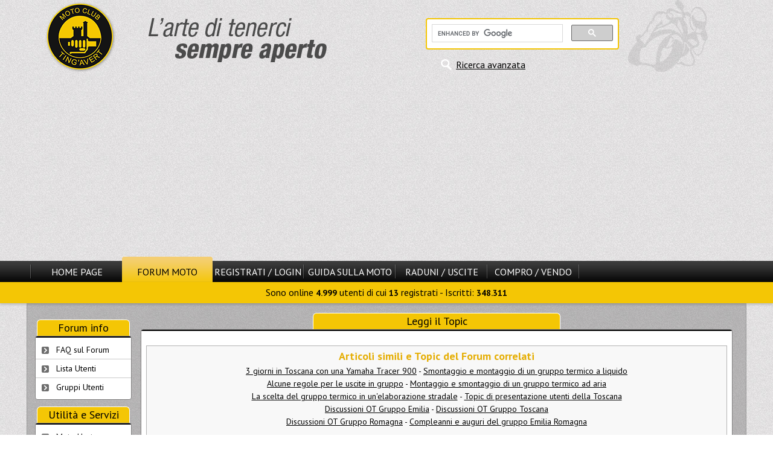

--- FILE ---
content_type: text/html
request_url: https://www.motoclub-tingavert.it/t443721s.html
body_size: 7222
content:
<!DOCTYPE html>
<html>
<head>
<title>Compleanni e auguri del gruppo Toscana - Emilia Romagna e Toscana - Uscite Utenti</title>
<meta http-equiv="content-type" content="text/html; charset=windows-1252" />
<meta name="author" content="Motoclub Tingavert" />
<meta name="keywords" content="Motoclub, Tingavert, moto, motociclismo, motori, motociclette, forum moto, enogastronomia" />
<meta name="description" content="Il motoclub Tingavert &egrave; il punto d&#039;incontro degli appassionati di moto e di enogastronomia. Sul forum moto discussioni tecniche, mercatino e informazioni." />
<meta name="robots" content="index, follow" />
<meta name="revisit-after" content="1 days" />
<meta name="rating" content="general" />
<script type="text/javascript" src="includes/jquery-3.2.1.min.js"></script>
<script type="text/javascript" src="themes/MS13/javascript/generale.js"></script>
<script type="text/javascript" src="themes/MS13/javascript/menu.js"></script>
<script type="text/javascript" src="themes/MS13/javascript/viewtopic.js"></script>

<link rel="stylesheet" href="themes/MS13/style/style.css" type="text/css" />
<link rel="stylesheet" href="themes/MS13/forums/subSilver.css" type="text/css" />
<script async src="//pagead2.googlesyndication.com/pagead/js/adsbygoogle.js"></script>
			<script>
			     (adsbygoogle = window.adsbygoogle || []).push({
				    google_ad_client: "ca-pub-6195405721274667",
				    enable_page_level_ads: true
			     });
			</script>
</head>

<body>
<header id="header">
<div id="header_cont_sup">
<div id="logo_sx"><a href="/"><img src="themes/MS13/images/logo.png" alt="Benvenuti su Motoclub Tingavert!" title="Benvenuti su Motoclub Tingavert!" /></a></div>
<div id="ricerca_header">

<div id="rg_container">

<script>
  (function() {
    var cx = '012611482982172132680:486bq0i9hli';
    var gcse = document.createElement('script');
    gcse.type = 'text/javascript';
    gcse.async = true;
    gcse.src = 'https://cse.google.com/cse.js?cx=' + cx;
    var s = document.getElementsByTagName('script')[0];
    s.parentNode.insertBefore(gcse, s);
  })();
</script>
<gcse:searchbox-only></gcse:searchbox-only>

</div>
<div id="ricerca_avanzata"><a href="modules.php?name=Forums&amp;file=search" title="Ricerca avanzata nel sito e nel forum">Ricerca avanzata</a></div></div>
<div class="clear"></div>
</div>
<div id="hci_submenu_container">
<div id="header_cont_inf">
<nav id="nav_pr">
<span class="el_sep"></span>
<div class="ling_off"><a id="smenu_0" href="/">Home Page</a></div>
<div class="ling_on"><a id="smenu_1" href="forums.html">Forum Moto</a></div>
<div class="ling_off"><a id="smenu_2" href="modules.php?name=Your_Account" rel="nofollow">Registrati / Login</a></div>
<span class="el_sep"></span>
<div class="ling_off"><a id="smenu_3" href="guida-motociclista.php">Guida sulla Moto</a></div>
<span class="el_sep"></span>
<div class="ling_off"><a id="smenu_4" href="archivc66.php">Raduni / Uscite</a></div>
<span class="el_sep"></span>
<div class="ling_off"><a id="smenu_5" href="archivc67.php">Compro / Vendo</a></div>
<span class="el_sep"></span>
</nav>

<div class="clear">&nbsp;</div>
<div id="sm_notif"></div>
</div>
<nav id="submenu"> Sono online <b>4.999</b> utenti di cui <b>13</b> registrati - Iscritti: <b>348.311</b></nav>
</div>
</header>
<div id="corpo_barre">
<div id="corpo_pagina" style="min-height:1528px;">
<div class="title_largo">Leggi il Topic</div>
<div id="forum_container" class="opentable_wtitle mid_padding">

<span id="top"></span>
<br />



<div id="negozi_correlati">
<p><b>Articoli simili e Topic del Forum correlati</b></p><a href="a3403s.html">3 giorni in Toscana con una Yamaha Tracer 900</a> - <a href="a415s.html">Smontaggio e montaggio di un gruppo termico a liquido</a><br />
<a href="a1879s.html">Alcune regole per le uscite in gruppo</a> - <a href="a412s.html">Montaggio e smontaggio di un gruppo termico ad aria</a><br />
<a href="a1893s.html">La scelta del gruppo termico in un'elaborazione stradale</a> - <a href="t418565s.html">Topic di presentazione utenti della Toscana</a><br />
<a href="t418160s.html">Discussioni OT Gruppo Emilia</a> - <a href="t418181s.html">Discussioni OT Gruppo Toscana</a><br />
<a href="t418172s.html">Discussioni OT Gruppo Romagna</a> - <a href="t443719s.html">Compleanni e auguri del gruppo Emilia Romagna</a><br />
</div>
<div class="bullet_sep"></div>

<br />
<div class="forum_header_container">
	<a href="forums.html" class="nowrap">Indice del forum</a><span class="nowrap"> &rarr; <a href="f21s.html">Raduni, Eventi, Uscite e Itinerari</a></span> &rarr; <a href="f104s.html" class="nowrap b">Emilia Romagna e Toscana - Uscite Utenti</a><br />
	<br />
	<div class="center">
		<form id="ricerca_interna" action="modules.php?name=Forums&amp;file=viewtopic&amp;t=443721" method="post">
		&nbsp;<input type="text" name="search_keywords" placeholder="cerca nel topic" size="30" />
		&nbsp;<input type="submit" class="button_big" value="Cerca" name="submit" />
		</form>
	</div>
	<div class="lis_50"><br /></div>
	<div class="right">
		Pagina <b>1</b> di <b>19</b>
		<div class="paging right">Vai a pagina <b>1</b><a href="t443721s30s.html">2</a><a href="t443721s60s.html">3</a>...<a href="t443721s480s.html">17</a><a href="t443721s510s.html">18</a><a href="t443721s540s.html">19</a>&nbsp;&nbsp;<a href="t443721s30s.html">Successivo</a></div>
	</div>
	<div class="clear">&nbsp;</div>
</div>

<div class="box_head" id="8601450">Compleanni e auguri del gruppo Toscana</div>
<div class="vt_pollrow"></div>
	<div class="box_row row1">
		<div class="entire_post">
			<div class="vt_post_buttons">
				<div class="quote_segnala">8601450</div>
				<div class="edit_del"></div>
			</div>
			<div class="vt_post_title">
				<span class="minipost">8601450</span>
				Inviato: 2 Ott 2009 13:35 <br /><b>Oggetto</b>: Compleanni e auguri del gruppo Toscana
			</div>
			<div class="clear">&nbsp;</div>
			<div class="post_sep"></div>
			
			<article class="postbody">
<br />
<br />Ecco di seguito i compleanni degli utenti di questa sezione, che si sono collegati negli ultimi 6 mesi:<br /><br /><br /><b>Gennaio</b><hr /><span style="color:#0000ff">01</span>&nbsp;-&nbsp;<a href="modules.php?name=Forums&amp;file=profile&amp;mode=viewprofile&amp;u=353083" target="_blank">ZIP_POWER_DD</a><br /><span style="color:#0000ff">04</span>&nbsp;-&nbsp;<a href="modules.php?name=Forums&amp;file=profile&amp;mode=viewprofile&amp;u=354881" target="_blank">maxxximo2</a><br /><span style="color:#0000ff">06</span>&nbsp;-&nbsp;<a href="modules.php?name=Forums&amp;file=profile&amp;mode=viewprofile&amp;u=355527" target="_blank">derekwalcott</a><br /><span style="color:#0000ff">07</span>&nbsp;-&nbsp;<a href="modules.php?name=Forums&amp;file=profile&amp;mode=viewprofile&amp;u=355113" target="_blank">Eliamica</a><br /><span style="color:#0000ff">13</span>&nbsp;-&nbsp;<a href="modules.php?name=Forums&amp;file=profile&amp;mode=viewprofile&amp;u=354257" target="_blank">Biagio_131</a> / <a href="modules.php?name=Forums&amp;file=profile&amp;mode=viewprofile&amp;u=349871" target="_blank">Pacio46</a><br /><span style="color:#0000ff">14</span>&nbsp;-&nbsp;<a href="modules.php?name=Forums&amp;file=profile&amp;mode=viewprofile&amp;u=354917" target="_blank">Enerpetroli</a><br /><span style="color:#0000ff">22</span>&nbsp;-&nbsp;<a href="modules.php?name=Forums&amp;file=profile&amp;mode=viewprofile&amp;u=354883" target="_blank">Alefazzi98</a><br /><span style="color:#0000ff">23</span>&nbsp;-&nbsp;<a href="modules.php?name=Forums&amp;file=profile&amp;mode=viewprofile&amp;u=342238" target="_blank">Fradoratori81</a> / <a href="modules.php?name=Forums&amp;file=profile&amp;mode=viewprofile&amp;u=349106" target="_blank">MassiMonster620</a><br /><br /><br /><b>Febbraio</b><hr /><span style="color:#0000ff">02</span>&nbsp;-&nbsp;<a href="modules.php?name=Forums&amp;file=profile&amp;mode=viewprofile&amp;u=350409" target="_blank">giacomociacci2</a><br /><span style="color:#0000ff">07</span>&nbsp;-&nbsp;<a href="modules.php?name=Forums&amp;file=profile&amp;mode=viewprofile&amp;u=354090" target="_blank">Sharkman78</a><br /><span style="color:#0000ff">12</span>&nbsp;-&nbsp;<a href="modules.php?name=Forums&amp;file=profile&amp;mode=viewprofile&amp;u=353603" target="_blank">CarolF81</a><br /><br /><br /><b>Marzo</b><hr /><span style="color:#0000ff">03</span>&nbsp;-&nbsp;<a href="modules.php?name=Forums&amp;file=profile&amp;mode=viewprofile&amp;u=354378" target="_blank">Manuel2903</a><br /><span style="color:#0000ff">05</span>&nbsp;-&nbsp;<a href="modules.php?name=Forums&amp;file=profile&amp;mode=viewprofile&amp;u=353328" target="_blank">Monster__96</a><br /><span style="color:#0000ff">13</span>&nbsp;-&nbsp;<a href="modules.php?name=Forums&amp;file=profile&amp;mode=viewprofile&amp;u=25142" target="_blank">foresta</a><br /><span style="color:#0000ff">15</span>&nbsp;-&nbsp;<a href="modules.php?name=Forums&amp;file=profile&amp;mode=viewprofile&amp;u=354277" target="_blank">Magoswim</a><br /><span style="color:#0000ff">17</span>&nbsp;-&nbsp;<a href="modules.php?name=Forums&amp;file=profile&amp;mode=viewprofile&amp;u=345258" target="_blank">Onezero</a><br /><span style="color:#0000ff">20</span>&nbsp;-&nbsp;<a href="modules.php?name=Forums&amp;file=profile&amp;mode=viewprofile&amp;u=350348" target="_blank">MaxellGUn</a><br /><span style="color:#0000ff">22</span>&nbsp;-&nbsp;<a href="modules.php?name=Forums&amp;file=profile&amp;mode=viewprofile&amp;u=171137" target="_blank">leleviola</a><br /><br /><br /><b>Aprile</b><hr /><span style="color:#0000ff">01</span>&nbsp;-&nbsp;<a href="modules.php?name=Forums&amp;file=profile&amp;mode=viewprofile&amp;u=353458" target="_blank">cannonow</a><br /><span style="color:#0000ff">02</span>&nbsp;-&nbsp;<a href="modules.php?name=Forums&amp;file=profile&amp;mode=viewprofile&amp;u=353857" target="_blank">PieBizz</a><br /><span style="color:#0000ff">04</span>&nbsp;-&nbsp;<a href="modules.php?name=Forums&amp;file=profile&amp;mode=viewprofile&amp;u=250427" target="_blank">Macteo77</a><br /><span style="color:#0000ff">05</span>&nbsp;-&nbsp;<a href="modules.php?name=Forums&amp;file=profile&amp;mode=viewprofile&amp;u=355132" target="_blank">idrogeno</a><br /><span style="color:#0000ff">06</span>&nbsp;-&nbsp;<a href="modules.php?name=Forums&amp;file=profile&amp;mode=viewprofile&amp;u=348790" target="_blank">Riccapando</a><br /><span style="color:#0000ff">07</span>&nbsp;-&nbsp;<a href="modules.php?name=Forums&amp;file=profile&amp;mode=viewprofile&amp;u=31251" target="_blank">LELiK</a><br /><span style="color:#0000ff">22</span>&nbsp;-&nbsp;<a href="modules.php?name=Forums&amp;file=profile&amp;mode=viewprofile&amp;u=355018" target="_blank">Gluig</a><br /><span style="color:#0000ff">27</span>&nbsp;-&nbsp;<a href="modules.php?name=Forums&amp;file=profile&amp;mode=viewprofile&amp;u=226490" target="_blank">flyingwing</a><br /><br /><br /><b>Maggio</b><hr /><span style="color:#0000ff">02</span>&nbsp;-&nbsp;<a href="modules.php?name=Forums&amp;file=profile&amp;mode=viewprofile&amp;u=1858" target="_blank">Settemezzo</a><br /><span style="color:#0000ff">04</span>&nbsp;-&nbsp;<a href="modules.php?name=Forums&amp;file=profile&amp;mode=viewprofile&amp;u=353359" target="_blank">giugaspe</a><br /><span style="color:#0000ff">07</span>&nbsp;-&nbsp;<a href="modules.php?name=Forums&amp;file=profile&amp;mode=viewprofile&amp;u=355335" target="_blank">Ciruzz14</a><br /><span style="color:#0000ff">10</span>&nbsp;-&nbsp;<a href="modules.php?name=Forums&amp;file=profile&amp;mode=viewprofile&amp;u=350337" target="_blank">Mape1</a><br /><span style="color:#0000ff">18</span>&nbsp;-&nbsp;<a href="modules.php?name=Forums&amp;file=profile&amp;mode=viewprofile&amp;u=351586" target="_blank">Kevin96tf8</a><br /><span style="color:#0000ff">19</span>&nbsp;-&nbsp;<a href="modules.php?name=Forums&amp;file=profile&amp;mode=viewprofile&amp;u=352132" target="_blank">pizwake</a><br /><span style="color:#0000ff">24</span>&nbsp;-&nbsp;<a href="modules.php?name=Forums&amp;file=profile&amp;mode=viewprofile&amp;u=354745" target="_blank">marchero</a><br /><br /><br /><b>Giugno</b><hr /><span style="color:#0000ff">02</span>&nbsp;-&nbsp;<a href="modules.php?name=Forums&amp;file=profile&amp;mode=viewprofile&amp;u=277866" target="_blank">llSmokyll</a><br /><span style="color:#0000ff">06</span>&nbsp;-&nbsp;<a href="modules.php?name=Forums&amp;file=profile&amp;mode=viewprofile&amp;u=247397" target="_blank">Vinc74</a><br /><span style="color:#0000ff">08</span>&nbsp;-&nbsp;<a href="modules.php?name=Forums&amp;file=profile&amp;mode=viewprofile&amp;u=337680" target="_blank">Pablo_Rumens</a><br /><span style="color:#0000ff">11</span>&nbsp;-&nbsp;<a href="modules.php?name=Forums&amp;file=profile&amp;mode=viewprofile&amp;u=355648" target="_blank">Fast7</a><br /><span style="color:#0000ff">20</span>&nbsp;-&nbsp;<a href="modules.php?name=Forums&amp;file=profile&amp;mode=viewprofile&amp;u=351139" target="_blank">Yuma125</a><br /><span style="color:#0000ff">29</span>&nbsp;-&nbsp;<a href="modules.php?name=Forums&amp;file=profile&amp;mode=viewprofile&amp;u=355545" target="_blank">apicellaluigi64</a><br /><span style="color:#0000ff">30</span>&nbsp;-&nbsp;<a href="modules.php?name=Forums&amp;file=profile&amp;mode=viewprofile&amp;u=354490" target="_blank">SuperBob93</a><br /><br /><br /><b>Luglio</b><hr /><span style="color:#0000ff">03</span>&nbsp;-&nbsp;<a href="modules.php?name=Forums&amp;file=profile&amp;mode=viewprofile&amp;u=352597" target="_blank">luca0307</a><br /><span style="color:#0000ff">04</span>&nbsp;-&nbsp;<a href="modules.php?name=Forums&amp;file=profile&amp;mode=viewprofile&amp;u=148153" target="_blank">ale44</a><br /><span style="color:#0000ff">09</span>&nbsp;-&nbsp;<a href="modules.php?name=Forums&amp;file=profile&amp;mode=viewprofile&amp;u=270391" target="_blank">Matt09</a><br /><span style="color:#0000ff">14</span>&nbsp;-&nbsp;<a href="modules.php?name=Forums&amp;file=profile&amp;mode=viewprofile&amp;u=354021" target="_blank">Nome04</a><br /><span style="color:#0000ff">23</span>&nbsp;-&nbsp;<a href="modules.php?name=Forums&amp;file=profile&amp;mode=viewprofile&amp;u=304436" target="_blank">PRAPROCE</a><br /><span style="color:#0000ff">25</span>&nbsp;-&nbsp;<a href="modules.php?name=Forums&amp;file=profile&amp;mode=viewprofile&amp;u=355687" target="_blank">Lumacons</a><br /><span style="color:#0000ff">29</span>&nbsp;-&nbsp;<a href="modules.php?name=Forums&amp;file=profile&amp;mode=viewprofile&amp;u=352710" target="_blank">ghigweb</a><br /><br /><br /><b>Agosto</b><hr /><span style="color:#0000ff">04</span>&nbsp;-&nbsp;<a href="modules.php?name=Forums&amp;file=profile&amp;mode=viewprofile&amp;u=353912" target="_blank">grikantus</a><br /><span style="color:#0000ff">07</span>&nbsp;-&nbsp;<a href="modules.php?name=Forums&amp;file=profile&amp;mode=viewprofile&amp;u=354660" target="_blank">Ale1421</a> / <a href="modules.php?name=Forums&amp;file=profile&amp;mode=viewprofile&amp;u=349657" target="_blank">Maxim636</a><br /><span style="color:#0000ff">10</span>&nbsp;-&nbsp;<a href="modules.php?name=Forums&amp;file=profile&amp;mode=viewprofile&amp;u=354182" target="_blank">Thomas9091</a><br /><span style="color:#0000ff">14</span>&nbsp;-&nbsp;<a href="modules.php?name=Forums&amp;file=profile&amp;mode=viewprofile&amp;u=348887" target="_blank">cavalletti</a><br /><span style="color:#0000ff">18</span>&nbsp;-&nbsp;<a href="modules.php?name=Forums&amp;file=profile&amp;mode=viewprofile&amp;u=354559" target="_blank">Giuso80</a> / <a href="modules.php?name=Forums&amp;file=profile&amp;mode=viewprofile&amp;u=354249" target="_blank">ss79</a><br /><span style="color:#0000ff">20</span>&nbsp;-&nbsp;<a href="modules.php?name=Forums&amp;file=profile&amp;mode=viewprofile&amp;u=92916" target="_blank">Carlo55</a><br /><span style="color:#0000ff">24</span>&nbsp;-&nbsp;<a href="modules.php?name=Forums&amp;file=profile&amp;mode=viewprofile&amp;u=354488" target="_blank">Faber77</a><br /><span style="color:#0000ff">25</span>&nbsp;-&nbsp;<a href="modules.php?name=Forums&amp;file=profile&amp;mode=viewprofile&amp;u=113116" target="_blank">ansetup</a><br /><span style="color:#0000ff">27</span>&nbsp;-&nbsp;<a href="modules.php?name=Forums&amp;file=profile&amp;mode=viewprofile&amp;u=348686" target="_blank">Iliandre</a><br /><br /><br /><b>Settembre</b><hr /><span style="color:#0000ff">07</span>&nbsp;-&nbsp;<a href="modules.php?name=Forums&amp;file=profile&amp;mode=viewprofile&amp;u=354637" target="_blank">Savoiardo</a><br /><span style="color:#0000ff">08</span>&nbsp;-&nbsp;<a href="modules.php?name=Forums&amp;file=profile&amp;mode=viewprofile&amp;u=242692" target="_blank">dok86</a><br /><span style="color:#0000ff">09</span>&nbsp;-&nbsp;<a href="modules.php?name=Forums&amp;file=profile&amp;mode=viewprofile&amp;u=139384" target="_blank">topomotogsx</a><br /><br /><br /><b>Ottobre</b><hr /><span style="color:#0000ff">06</span>&nbsp;-&nbsp;<a href="modules.php?name=Forums&amp;file=profile&amp;mode=viewprofile&amp;u=353992" target="_blank">Tono_</a><br /><span style="color:#0000ff">16</span>&nbsp;-&nbsp;<a href="modules.php?name=Forums&amp;file=profile&amp;mode=viewprofile&amp;u=146774" target="_blank">alexgano</a><br /><span style="color:#0000ff">17</span>&nbsp;-&nbsp;<a href="modules.php?name=Forums&amp;file=profile&amp;mode=viewprofile&amp;u=292525" target="_blank">devilvanhunt</a> / <a href="modules.php?name=Forums&amp;file=profile&amp;mode=viewprofile&amp;u=354042" target="_blank">evilsmurf</a><br /><span style="color:#0000ff">25</span>&nbsp;-&nbsp;<a href="modules.php?name=Forums&amp;file=profile&amp;mode=viewprofile&amp;u=355170" target="_blank">vetsalva</a><br /><br /><br /><b>Novembre</b><hr /><span style="color:#0000ff">22</span>&nbsp;-&nbsp;<a href="modules.php?name=Forums&amp;file=profile&amp;mode=viewprofile&amp;u=350455" target="_blank">125_Alessandro</a> / <a href="modules.php?name=Forums&amp;file=profile&amp;mode=viewprofile&amp;u=355862" target="_blank">DANIELEPIAZZA17</a><br /><span style="color:#0000ff">28</span>&nbsp;-&nbsp;<a href="modules.php?name=Forums&amp;file=profile&amp;mode=viewprofile&amp;u=355312" target="_blank">nicco85xyz</a><br /><br /><br /><b>Dicembre</b><hr /><span style="color:#0000ff">02</span>&nbsp;-&nbsp;<a href="modules.php?name=Forums&amp;file=profile&amp;mode=viewprofile&amp;u=355724" target="_blank">SLICKB</a><br /><span style="color:#0000ff">10</span>&nbsp;-&nbsp;<a href="modules.php?name=Forums&amp;file=profile&amp;mode=viewprofile&amp;u=354261" target="_blank">leopek123</a> / <a href="modules.php?name=Forums&amp;file=profile&amp;mode=viewprofile&amp;u=353355" target="_blank">maicolp</a><br /><span style="color:#0000ff">14</span>&nbsp;-&nbsp;<a href="modules.php?name=Forums&amp;file=profile&amp;mode=viewprofile&amp;u=348751" target="_blank">MaxB300</a><br /><span style="color:#0000ff">16</span>&nbsp;-&nbsp;<a href="modules.php?name=Forums&amp;file=profile&amp;mode=viewprofile&amp;u=351982" target="_blank">Werter63</a><br /><span style="color:#0000ff">19</span>&nbsp;-&nbsp;<a href="modules.php?name=Forums&amp;file=profile&amp;mode=viewprofile&amp;u=353278" target="_blank">seanmallory</a><br /><span style="color:#0000ff">23</span>&nbsp;-&nbsp;<a href="modules.php?name=Forums&amp;file=profile&amp;mode=viewprofile&amp;u=352487" target="_blank">Vvingone</a><br /><span style="color:#0000ff">24</span>&nbsp;-&nbsp;<a href="modules.php?name=Forums&amp;file=profile&amp;mode=viewprofile&amp;u=353028" target="_blank">Kanaja97</a><br /><br /><br /><div class="center"><b>Per comparire nella lista</b>, inserire la data di compleanno e specificare le proprie preferenze nella <a href="modules.php?name=Your_Account&amp;op=edituser">Pagina Personale</a><br />(nota: la lista viene aggiornata una volta al giorno, a mezzanotte).</div><br />
<br />
</article>
			<div class="postbody"></div>
			<div class="gensmall"></div>
		</div>
		<div class="vt_post_author">
			<b>Davide</b> <br />
			<div></div>
			Admin<br />
			<img class="rank_img" src="modules/Forums/images/ranks/0608-Admin.gif" alt="Admin" title="Admin" /><br /><br /><br />
			<br />
			Ranking: 36342<br />
			<br />
			
		</div>
		<div class="clear">&nbsp;</div>
		<span id="16243269"></span>
		<div class="vt_user_links"></div>
	</div>
	
	<div class="box_row row2">
		<div class="entire_post">
			<div class="vt_post_buttons">
				<div class="quote_segnala">16243269</div>
				<div class="edit_del"></div>
			</div>
			<div class="vt_post_title">
				<span class="minipost">16243269</span>
				Inviato: 26 Ago 2021 23:01 <br /><b>Oggetto</b>: Compleanni e auguri del gruppo Toscana
			</div>
			<div class="clear">&nbsp;</div>
			<div class="post_sep"></div>
			
			<article class="postbody">
<br />
Oggi facciamo gli auguri di compleanno a:
<br />

<br />
<ul><li><a href="/modules.php?name=Forums&amp;file=profile&amp;mode=viewprofile&amp;u=317151" target="_blank" class="postlink">Vinzo98</a>
<br />
</li></ul>
<br />
Nel <a href="/t443721s.html" target="_blank" class="postlink">messaggio iniziale del presente topic</a> sono elencati tutti i compleanni della sezione.
<br />

<br />
<div class="center"> <img src="modules/Forums/images/smiles/doppio_lamp.gif" alt="doppio_lamp.gif" />  <img src="modules/Forums/images/smiles/0510_saluto.gif" alt="0510_saluto.gif" />  <img src="modules/Forums/images/smiles/doppio_lamp_naked.gif" alt="doppio_lamp_naked.gif" /> </div></article>
			<div class="postbody"></div>
			<div class="gensmall"></div>
		</div>
		<div class="vt_post_author">
			<b>Davide</b> <br />
			<div></div>
			Admin<br />
			<img class="rank_img" src="modules/Forums/images/ranks/0608-Admin.gif" alt="Admin" title="Admin" /><br /><br /><br />
			<br />
			Ranking: 36342<br />
			<br />
			
		</div>
		<div class="clear">&nbsp;</div>
		<span id="16243628"></span>
		<div class="vt_user_links"></div>
	</div>
	
	<div class="box_row row1">
		<div class="entire_post">
			<div class="vt_post_buttons">
				<div class="quote_segnala">16243628</div>
				<div class="edit_del"></div>
			</div>
			<div class="vt_post_title">
				<span class="minipost">16243628</span>
				Inviato: 28 Ago 2021 23:01 <br /><b>Oggetto</b>: Compleanni e auguri del gruppo Toscana
			</div>
			<div class="clear">&nbsp;</div>
			<div class="post_sep"></div>
			
			<article class="postbody">
<br />
Oggi facciamo gli auguri di compleanno a:
<br />

<br />
<ul><li><a href="/modules.php?name=Forums&amp;file=profile&amp;mode=viewprofile&amp;u=325554" target="_blank" class="postlink">edef2923</a>
<br />
</li></ul>
<br />
Nel <a href="/t443721s.html" target="_blank" class="postlink">messaggio iniziale del presente topic</a> sono elencati tutti i compleanni della sezione.
<br />

<br />
<div class="center"> <img src="modules/Forums/images/smiles/doppio_lamp.gif" alt="doppio_lamp.gif" />  <img src="modules/Forums/images/smiles/0510_saluto.gif" alt="0510_saluto.gif" />  <img src="modules/Forums/images/smiles/doppio_lamp_naked.gif" alt="doppio_lamp_naked.gif" /> </div></article>
			<div class="postbody"></div>
			<div class="gensmall"></div>
		</div>
		<div class="vt_post_author">
			<b>Davide</b> <br />
			<div></div>
			Admin<br />
			<img class="rank_img" src="modules/Forums/images/ranks/0608-Admin.gif" alt="Admin" title="Admin" /><br /><br /><br />
			<br />
			Ranking: 36342<br />
			<br />
			
		</div>
		<div class="clear">&nbsp;</div>
		<span id="16243778"></span>
		<div class="vt_user_links"></div>
	</div>
	
	<div class="box_row row2">
		<div class="entire_post">
			<div class="vt_post_buttons">
				<div class="quote_segnala">16243778</div>
				<div class="edit_del"></div>
			</div>
			<div class="vt_post_title">
				<span class="minipost">16243778</span>
				Inviato: 29 Ago 2021 23:01 <br /><b>Oggetto</b>: Compleanni e auguri del gruppo Toscana
			</div>
			<div class="clear">&nbsp;</div>
			<div class="post_sep"></div>
			
			<article class="postbody">
<br />
Oggi facciamo gli auguri di compleanno a:
<br />

<br />
<ul><li><a href="/modules.php?name=Forums&amp;file=profile&amp;mode=viewprofile&amp;u=330691" target="_blank" class="postlink">Dario5645</a>
<br />
</li></ul>
<br />
Nel <a href="/t443721s.html" target="_blank" class="postlink">messaggio iniziale del presente topic</a> sono elencati tutti i compleanni della sezione.
<br />

<br />
<div class="center"> <img src="modules/Forums/images/smiles/doppio_lamp.gif" alt="doppio_lamp.gif" />  <img src="modules/Forums/images/smiles/0510_saluto.gif" alt="0510_saluto.gif" />  <img src="modules/Forums/images/smiles/doppio_lamp_naked.gif" alt="doppio_lamp_naked.gif" /> </div></article>
			<div class="postbody"></div>
			<div class="gensmall"></div>
		</div>
		<div class="vt_post_author">
			<b>Davide</b> <br />
			<div></div>
			Admin<br />
			<img class="rank_img" src="modules/Forums/images/ranks/0608-Admin.gif" alt="Admin" title="Admin" /><br /><br /><br />
			<br />
			Ranking: 36342<br />
			<br />
			
		</div>
		<div class="clear">&nbsp;</div>
		<span id="16245701"></span>
		<div class="vt_user_links"></div>
	</div>
	
	<div class="box_row row1">
		<div class="entire_post">
			<div class="vt_post_buttons">
				<div class="quote_segnala">16245701</div>
				<div class="edit_del"></div>
			</div>
			<div class="vt_post_title">
				<span class="minipost">16245701</span>
				Inviato: 8 Set 2021 23:01 <br /><b>Oggetto</b>: Compleanni e auguri del gruppo Toscana
			</div>
			<div class="clear">&nbsp;</div>
			<div class="post_sep"></div>
			
			<article class="postbody">
<br />
Oggi facciamo gli auguri di compleanno a:
<br />

<br />
<ul><li><a href="/modules.php?name=Forums&amp;file=profile&amp;mode=viewprofile&amp;u=139384" target="_blank" class="postlink">topomotogsx</a>
<br />
</li></ul>
<br />
Nel <a href="/t443721s.html" target="_blank" class="postlink">messaggio iniziale del presente topic</a> sono elencati tutti i compleanni della sezione.
<br />

<br />
<div class="center"> <img src="modules/Forums/images/smiles/doppio_lamp.gif" alt="doppio_lamp.gif" />  <img src="modules/Forums/images/smiles/0510_saluto.gif" alt="0510_saluto.gif" />  <img src="modules/Forums/images/smiles/doppio_lamp_naked.gif" alt="doppio_lamp_naked.gif" /> </div></article>
			<div class="postbody"></div>
			<div class="gensmall"></div>
		</div>
		<div class="vt_post_author">
			<b>Davide</b> <br />
			<div></div>
			Admin<br />
			<img class="rank_img" src="modules/Forums/images/ranks/0608-Admin.gif" alt="Admin" title="Admin" /><br /><br /><br />
			<br />
			Ranking: 36342<br />
			<br />
			
		</div>
		<div class="clear">&nbsp;</div>
		<span id="16246301"></span>
		<div class="vt_user_links"></div>
	</div>
	
	<div class="box_row row2">
		<div class="entire_post">
			<div class="vt_post_buttons">
				<div class="quote_segnala">16246301</div>
				<div class="edit_del"></div>
			</div>
			<div class="vt_post_title">
				<span class="minipost">16246301</span>
				Inviato: 12 Set 2021 23:01 <br /><b>Oggetto</b>: Compleanni e auguri del gruppo Toscana
			</div>
			<div class="clear">&nbsp;</div>
			<div class="post_sep"></div>
			
			<article class="postbody">
<br />
Oggi facciamo gli auguri di compleanno a:
<br />

<br />
<ul><li><a href="/modules.php?name=Forums&amp;file=profile&amp;mode=viewprofile&amp;u=255479" target="_blank" class="postlink">frigo52</a>
<br />
</li></ul>
<br />
Nel <a href="/t443721s.html" target="_blank" class="postlink">messaggio iniziale del presente topic</a> sono elencati tutti i compleanni della sezione.
<br />

<br />
<div class="center"> <img src="modules/Forums/images/smiles/doppio_lamp.gif" alt="doppio_lamp.gif" />  <img src="modules/Forums/images/smiles/0510_saluto.gif" alt="0510_saluto.gif" />  <img src="modules/Forums/images/smiles/doppio_lamp_naked.gif" alt="doppio_lamp_naked.gif" /> </div></article>
			<div class="postbody"></div>
			<div class="gensmall"></div>
		</div>
		<div class="vt_post_author">
			<b>Davide</b> <br />
			<div></div>
			Admin<br />
			<img class="rank_img" src="modules/Forums/images/ranks/0608-Admin.gif" alt="Admin" title="Admin" /><br /><br /><br />
			<br />
			Ranking: 36342<br />
			<br />
			
		</div>
		<div class="clear">&nbsp;</div>
		<span id="16246529"></span>
		<div class="vt_user_links"></div>
	</div>
	
	<div class="box_row row1">
		<div class="entire_post">
			<div class="vt_post_buttons">
				<div class="quote_segnala">16246529</div>
				<div class="edit_del"></div>
			</div>
			<div class="vt_post_title">
				<span class="minipost">16246529</span>
				Inviato: 13 Set 2021 23:01 <br /><b>Oggetto</b>: Compleanni e auguri del gruppo Toscana
			</div>
			<div class="clear">&nbsp;</div>
			<div class="post_sep"></div>
			
			<article class="postbody">
<br />
Oggi facciamo gli auguri di compleanno a:
<br />

<br />
<ul><li><a href="/modules.php?name=Forums&amp;file=profile&amp;mode=viewprofile&amp;u=324785" target="_blank" class="postlink">Ninja400</a>
<br />
</li></ul>
<br />
Nel <a href="/t443721s.html" target="_blank" class="postlink">messaggio iniziale del presente topic</a> sono elencati tutti i compleanni della sezione.
<br />

<br />
<div class="center"> <img src="modules/Forums/images/smiles/doppio_lamp.gif" alt="doppio_lamp.gif" />  <img src="modules/Forums/images/smiles/0510_saluto.gif" alt="0510_saluto.gif" />  <img src="modules/Forums/images/smiles/doppio_lamp_naked.gif" alt="doppio_lamp_naked.gif" /> </div></article>
			<div class="postbody"></div>
			<div class="gensmall"></div>
		</div>
		<div class="vt_post_author">
			<b>Davide</b> <br />
			<div></div>
			Admin<br />
			<img class="rank_img" src="modules/Forums/images/ranks/0608-Admin.gif" alt="Admin" title="Admin" /><br /><br /><br />
			<br />
			Ranking: 36342<br />
			<br />
			
		</div>
		<div class="clear">&nbsp;</div>
		<span id="16246925"></span>
		<div class="vt_user_links"></div>
	</div>
	
	<div class="box_row row2">
		<div class="entire_post">
			<div class="vt_post_buttons">
				<div class="quote_segnala">16246925</div>
				<div class="edit_del"></div>
			</div>
			<div class="vt_post_title">
				<span class="minipost">16246925</span>
				Inviato: 15 Set 2021 23:01 <br /><b>Oggetto</b>: Compleanni e auguri del gruppo Toscana
			</div>
			<div class="clear">&nbsp;</div>
			<div class="post_sep"></div>
			
			<article class="postbody">
<br />
Oggi facciamo gli auguri di compleanno a:
<br />

<br />
<ul><li><a href="/modules.php?name=Forums&amp;file=profile&amp;mode=viewprofile&amp;u=326479" target="_blank" class="postlink">alessandrosst</a>
<br />
</li><li><a href="/modules.php?name=Forums&amp;file=profile&amp;mode=viewprofile&amp;u=327572" target="_blank" class="postlink">saky09</a>
<br />
</li></ul>
<br />
Nel <a href="/t443721s.html" target="_blank" class="postlink">messaggio iniziale del presente topic</a> sono elencati tutti i compleanni della sezione.
<br />

<br />
<div class="center"> <img src="modules/Forums/images/smiles/doppio_lamp.gif" alt="doppio_lamp.gif" />  <img src="modules/Forums/images/smiles/0510_saluto.gif" alt="0510_saluto.gif" />  <img src="modules/Forums/images/smiles/doppio_lamp_naked.gif" alt="doppio_lamp_naked.gif" /> </div></article>
			<div class="postbody"></div>
			<div class="gensmall"></div>
		</div>
		<div class="vt_post_author">
			<b>Davide</b> <br />
			<div></div>
			Admin<br />
			<img class="rank_img" src="modules/Forums/images/ranks/0608-Admin.gif" alt="Admin" title="Admin" /><br /><br /><br />
			<br />
			Ranking: 36342<br />
			<br />
			
		</div>
		<div class="clear">&nbsp;</div>
		<span id="16247483"></span>
		<div class="vt_user_links"></div>
	</div>
	
	<div class="box_row row1">
		<div class="entire_post">
			<div class="vt_post_buttons">
				<div class="quote_segnala">16247483</div>
				<div class="edit_del"></div>
			</div>
			<div class="vt_post_title">
				<span class="minipost">16247483</span>
				Inviato: 18 Set 2021 23:01 <br /><b>Oggetto</b>: Compleanni e auguri del gruppo Toscana
			</div>
			<div class="clear">&nbsp;</div>
			<div class="post_sep"></div>
			
			<article class="postbody">
<br />
Oggi facciamo gli auguri di compleanno a:
<br />

<br />
<ul><li><a href="/modules.php?name=Forums&amp;file=profile&amp;mode=viewprofile&amp;u=274993" target="_blank" class="postlink">alex1909</a>
<br />
</li></ul>
<br />
Nel <a href="/t443721s.html" target="_blank" class="postlink">messaggio iniziale del presente topic</a> sono elencati tutti i compleanni della sezione.
<br />

<br />
<div class="center"> <img src="modules/Forums/images/smiles/doppio_lamp.gif" alt="doppio_lamp.gif" />  <img src="modules/Forums/images/smiles/0510_saluto.gif" alt="0510_saluto.gif" />  <img src="modules/Forums/images/smiles/doppio_lamp_naked.gif" alt="doppio_lamp_naked.gif" /> </div></article>
			<div class="postbody"></div>
			<div class="gensmall"></div>
		</div>
		<div class="vt_post_author">
			<b>Davide</b> <br />
			<div></div>
			Admin<br />
			<img class="rank_img" src="modules/Forums/images/ranks/0608-Admin.gif" alt="Admin" title="Admin" /><br /><br /><br />
			<br />
			Ranking: 36342<br />
			<br />
			
		</div>
		<div class="clear">&nbsp;</div>
		<span id="16247824"></span>
		<div class="vt_user_links"></div>
	</div>
	
	<div class="box_row row2">
		<div class="entire_post">
			<div class="vt_post_buttons">
				<div class="quote_segnala">16247824</div>
				<div class="edit_del"></div>
			</div>
			<div class="vt_post_title">
				<span class="minipost">16247824</span>
				Inviato: 20 Set 2021 23:01 <br /><b>Oggetto</b>: Compleanni e auguri del gruppo Toscana
			</div>
			<div class="clear">&nbsp;</div>
			<div class="post_sep"></div>
			
			<article class="postbody">
<br />
Oggi facciamo gli auguri di compleanno a:
<br />

<br />
<ul><li><a href="/modules.php?name=Forums&amp;file=profile&amp;mode=viewprofile&amp;u=327511" target="_blank" class="postlink">viviano1</a>
<br />
</li></ul>
<br />
Nel <a href="/t443721s.html" target="_blank" class="postlink">messaggio iniziale del presente topic</a> sono elencati tutti i compleanni della sezione.
<br />

<br />
<div class="center"> <img src="modules/Forums/images/smiles/doppio_lamp.gif" alt="doppio_lamp.gif" />  <img src="modules/Forums/images/smiles/0510_saluto.gif" alt="0510_saluto.gif" />  <img src="modules/Forums/images/smiles/doppio_lamp_naked.gif" alt="doppio_lamp_naked.gif" /> </div></article>
			<div class="postbody"></div>
			<div class="gensmall"></div>
		</div>
		<div class="vt_post_author">
			<b>Davide</b> <br />
			<div></div>
			Admin<br />
			<img class="rank_img" src="modules/Forums/images/ranks/0608-Admin.gif" alt="Admin" title="Admin" /><br /><br /><br />
			<br />
			Ranking: 36342<br />
			<br />
			
		</div>
		<div class="clear">&nbsp;</div>
		<span id="16248794"></span>
		<div class="vt_user_links"></div>
	</div>
	
	<div class="box_row row1">
		<div class="entire_post">
			<div class="vt_post_buttons">
				<div class="quote_segnala">16248794</div>
				<div class="edit_del"></div>
			</div>
			<div class="vt_post_title">
				<span class="minipost">16248794</span>
				Inviato: 26 Set 2021 23:01 <br /><b>Oggetto</b>: Compleanni e auguri del gruppo Toscana
			</div>
			<div class="clear">&nbsp;</div>
			<div class="post_sep"></div>
			
			<article class="postbody">
<br />
Oggi facciamo gli auguri di compleanno a:
<br />

<br />
<ul><li><a href="/modules.php?name=Forums&amp;file=profile&amp;mode=viewprofile&amp;u=331761" target="_blank" class="postlink">clau248</a>
<br />
</li></ul>
<br />
Nel <a href="/t443721s.html" target="_blank" class="postlink">messaggio iniziale del presente topic</a> sono elencati tutti i compleanni della sezione.
<br />

<br />
<div class="center"> <img src="modules/Forums/images/smiles/doppio_lamp.gif" alt="doppio_lamp.gif" />  <img src="modules/Forums/images/smiles/0510_saluto.gif" alt="0510_saluto.gif" />  <img src="modules/Forums/images/smiles/doppio_lamp_naked.gif" alt="doppio_lamp_naked.gif" /> </div></article>
			<div class="postbody"></div>
			<div class="gensmall"></div>
		</div>
		<div class="vt_post_author">
			<b>Davide</b> <br />
			<div></div>
			Admin<br />
			<img class="rank_img" src="modules/Forums/images/ranks/0608-Admin.gif" alt="Admin" title="Admin" /><br /><br /><br />
			<br />
			Ranking: 36342<br />
			<br />
			
		</div>
		<div class="clear">&nbsp;</div>
		<span id="16249173"></span>
		<div class="vt_user_links"></div>
	</div>
	
	<div class="box_row row2">
		<div class="entire_post">
			<div class="vt_post_buttons">
				<div class="quote_segnala">16249173</div>
				<div class="edit_del"></div>
			</div>
			<div class="vt_post_title">
				<span class="minipost">16249173</span>
				Inviato: 28 Set 2021 23:01 <br /><b>Oggetto</b>: Compleanni e auguri del gruppo Toscana
			</div>
			<div class="clear">&nbsp;</div>
			<div class="post_sep"></div>
			
			<article class="postbody">
<br />
Oggi facciamo gli auguri di compleanno a:
<br />

<br />
<ul><li><a href="/modules.php?name=Forums&amp;file=profile&amp;mode=viewprofile&amp;u=326229" target="_blank" class="postlink">micheled90</a>
<br />
</li><li><a href="/modules.php?name=Forums&amp;file=profile&amp;mode=viewprofile&amp;u=326733" target="_blank" class="postlink">Ale_01_29_</a>
<br />
</li><li><a href="/modules.php?name=Forums&amp;file=profile&amp;mode=viewprofile&amp;u=332768" target="_blank" class="postlink">grappo73</a>
<br />
</li></ul>
<br />
Nel <a href="/t443721s.html" target="_blank" class="postlink">messaggio iniziale del presente topic</a> sono elencati tutti i compleanni della sezione.
<br />

<br />
<div class="center"> <img src="modules/Forums/images/smiles/doppio_lamp.gif" alt="doppio_lamp.gif" />  <img src="modules/Forums/images/smiles/0510_saluto.gif" alt="0510_saluto.gif" />  <img src="modules/Forums/images/smiles/doppio_lamp_naked.gif" alt="doppio_lamp_naked.gif" /> </div></article>
			<div class="postbody"></div>
			<div class="gensmall"></div>
		</div>
		<div class="vt_post_author">
			<b>Davide</b> <br />
			<div></div>
			Admin<br />
			<img class="rank_img" src="modules/Forums/images/ranks/0608-Admin.gif" alt="Admin" title="Admin" /><br /><br /><br />
			<br />
			Ranking: 36342<br />
			<br />
			
		</div>
		<div class="clear">&nbsp;</div>
		<span id="16249417"></span>
		<div class="vt_user_links"></div>
	</div>
	
	<div class="box_row row1">
		<div class="entire_post">
			<div class="vt_post_buttons">
				<div class="quote_segnala">16249417</div>
				<div class="edit_del"></div>
			</div>
			<div class="vt_post_title">
				<span class="minipost">16249417</span>
				Inviato: 29 Set 2021 23:01 <br /><b>Oggetto</b>: Compleanni e auguri del gruppo Toscana
			</div>
			<div class="clear">&nbsp;</div>
			<div class="post_sep"></div>
			
			<article class="postbody">
<br />
Oggi facciamo gli auguri di compleanno a:
<br />

<br />
<ul><li><a href="/modules.php?name=Forums&amp;file=profile&amp;mode=viewprofile&amp;u=332697" target="_blank" class="postlink">Cherry_baybe</a>
<br />
</li></ul>
<br />
Nel <a href="/t443721s.html" target="_blank" class="postlink">messaggio iniziale del presente topic</a> sono elencati tutti i compleanni della sezione.
<br />

<br />
<div class="center"> <img src="modules/Forums/images/smiles/doppio_lamp.gif" alt="doppio_lamp.gif" />  <img src="modules/Forums/images/smiles/0510_saluto.gif" alt="0510_saluto.gif" />  <img src="modules/Forums/images/smiles/doppio_lamp_naked.gif" alt="doppio_lamp_naked.gif" /> </div></article>
			<div class="postbody"></div>
			<div class="gensmall"></div>
		</div>
		<div class="vt_post_author">
			<b>Davide</b> <br />
			<div></div>
			Admin<br />
			<img class="rank_img" src="modules/Forums/images/ranks/0608-Admin.gif" alt="Admin" title="Admin" /><br /><br /><br />
			<br />
			Ranking: 36342<br />
			<br />
			
		</div>
		<div class="clear">&nbsp;</div>
		<span id="16249565"></span>
		<div class="vt_user_links"></div>
	</div>
	
	<div class="box_row row2">
		<div class="entire_post">
			<div class="vt_post_buttons">
				<div class="quote_segnala">16249565</div>
				<div class="edit_del"></div>
			</div>
			<div class="vt_post_title">
				<span class="minipost">16249565</span>
				Inviato: 30 Set 2021 23:01 <br /><b>Oggetto</b>: Compleanni e auguri del gruppo Toscana
			</div>
			<div class="clear">&nbsp;</div>
			<div class="post_sep"></div>
			
			<article class="postbody">
<br />
Oggi facciamo gli auguri di compleanno a:
<br />

<br />
<ul><li><a href="/modules.php?name=Forums&amp;file=profile&amp;mode=viewprofile&amp;u=328572" target="_blank" class="postlink">mariodemartin</a>
<br />
</li></ul>
<br />
Nel <a href="/t443721s.html" target="_blank" class="postlink">messaggio iniziale del presente topic</a> sono elencati tutti i compleanni della sezione.
<br />

<br />
<div class="center"> <img src="modules/Forums/images/smiles/doppio_lamp.gif" alt="doppio_lamp.gif" />  <img src="modules/Forums/images/smiles/0510_saluto.gif" alt="0510_saluto.gif" />  <img src="modules/Forums/images/smiles/doppio_lamp_naked.gif" alt="doppio_lamp_naked.gif" /> </div></article>
			<div class="postbody"></div>
			<div class="gensmall"></div>
		</div>
		<div class="vt_post_author">
			<b>Davide</b> <br />
			<div></div>
			Admin<br />
			<img class="rank_img" src="modules/Forums/images/ranks/0608-Admin.gif" alt="Admin" title="Admin" /><br /><br /><br />
			<br />
			Ranking: 36342<br />
			<br />
			
		</div>
		<div class="clear">&nbsp;</div>
		<span id="16249834"></span>
		<div class="vt_user_links"></div>
	</div>
	
	<div class="box_row row1">
		<div class="entire_post">
			<div class="vt_post_buttons">
				<div class="quote_segnala">16249834</div>
				<div class="edit_del"></div>
			</div>
			<div class="vt_post_title">
				<span class="minipost">16249834</span>
				Inviato: 2 Ott 2021 23:01 <br /><b>Oggetto</b>: Compleanni e auguri del gruppo Toscana
			</div>
			<div class="clear">&nbsp;</div>
			<div class="post_sep"></div>
			
			<article class="postbody">
<br />
Oggi facciamo gli auguri di compleanno a:
<br />

<br />
<ul><li><a href="/modules.php?name=Forums&amp;file=profile&amp;mode=viewprofile&amp;u=326271" target="_blank" class="postlink">Sigla</a>
<br />
</li></ul>
<br />
Nel <a href="/t443721s.html" target="_blank" class="postlink">messaggio iniziale del presente topic</a> sono elencati tutti i compleanni della sezione.
<br />

<br />
<div class="center"> <img src="modules/Forums/images/smiles/doppio_lamp.gif" alt="doppio_lamp.gif" />  <img src="modules/Forums/images/smiles/0510_saluto.gif" alt="0510_saluto.gif" />  <img src="modules/Forums/images/smiles/doppio_lamp_naked.gif" alt="doppio_lamp_naked.gif" /> </div></article>
			<div class="postbody"></div>
			<div class="gensmall"></div>
		</div>
		<div class="vt_post_author">
			<b>Davide</b> <br />
			<div></div>
			Admin<br />
			<img class="rank_img" src="modules/Forums/images/ranks/0608-Admin.gif" alt="Admin" title="Admin" /><br /><br /><br />
			<br />
			Ranking: 36342<br />
			<br />
			
		</div>
		<div class="clear">&nbsp;</div>
		<span id="16250171"></span>
		<div class="vt_user_links"></div>
	</div>
	
	<div class="box_row row2">
		<div class="entire_post">
			<div class="vt_post_buttons">
				<div class="quote_segnala">16250171</div>
				<div class="edit_del"></div>
			</div>
			<div class="vt_post_title">
				<span class="minipost">16250171</span>
				Inviato: 4 Ott 2021 23:01 <br /><b>Oggetto</b>: Compleanni e auguri del gruppo Toscana
			</div>
			<div class="clear">&nbsp;</div>
			<div class="post_sep"></div>
			
			<article class="postbody">
<br />
Oggi facciamo gli auguri di compleanno a:
<br />

<br />
<ul><li><a href="/modules.php?name=Forums&amp;file=profile&amp;mode=viewprofile&amp;u=328893" target="_blank" class="postlink">Fracrisim</a>
<br />
</li><li><a href="/modules.php?name=Forums&amp;file=profile&amp;mode=viewprofile&amp;u=330585" target="_blank" class="postlink">ugupio</a>
<br />
</li></ul>
<br />
Nel <a href="/t443721s.html" target="_blank" class="postlink">messaggio iniziale del presente topic</a> sono elencati tutti i compleanni della sezione.
<br />

<br />
<div class="center"> <img src="modules/Forums/images/smiles/doppio_lamp.gif" alt="doppio_lamp.gif" />  <img src="modules/Forums/images/smiles/0510_saluto.gif" alt="0510_saluto.gif" />  <img src="modules/Forums/images/smiles/doppio_lamp_naked.gif" alt="doppio_lamp_naked.gif" /> </div></article>
			<div class="postbody"></div>
			<div class="gensmall"></div>
		</div>
		<div class="vt_post_author">
			<b>Davide</b> <br />
			<div></div>
			Admin<br />
			<img class="rank_img" src="modules/Forums/images/ranks/0608-Admin.gif" alt="Admin" title="Admin" /><br /><br /><br />
			<br />
			Ranking: 36342<br />
			<br />
			
		</div>
		<div class="clear">&nbsp;</div>
		<span id="16250461"></span>
		<div class="vt_user_links"></div>
	</div>
	
	<div class="box_row row1">
		<div class="entire_post">
			<div class="vt_post_buttons">
				<div class="quote_segnala">16250461</div>
				<div class="edit_del"></div>
			</div>
			<div class="vt_post_title">
				<span class="minipost">16250461</span>
				Inviato: 5 Ott 2021 23:01 <br /><b>Oggetto</b>: Compleanni e auguri del gruppo Toscana
			</div>
			<div class="clear">&nbsp;</div>
			<div class="post_sep"></div>
			
			<article class="postbody">
<br />
Oggi facciamo gli auguri di compleanno a:
<br />

<br />
<ul><li><a href="/modules.php?name=Forums&amp;file=profile&amp;mode=viewprofile&amp;u=320854" target="_blank" class="postlink">ringok2502t</a>
<br />
</li></ul>
<br />
Nel <a href="/t443721s.html" target="_blank" class="postlink">messaggio iniziale del presente topic</a> sono elencati tutti i compleanni della sezione.
<br />

<br />
<div class="center"> <img src="modules/Forums/images/smiles/doppio_lamp.gif" alt="doppio_lamp.gif" />  <img src="modules/Forums/images/smiles/0510_saluto.gif" alt="0510_saluto.gif" />  <img src="modules/Forums/images/smiles/doppio_lamp_naked.gif" alt="doppio_lamp_naked.gif" /> </div></article>
			<div class="postbody"></div>
			<div class="gensmall"></div>
		</div>
		<div class="vt_post_author">
			<b>Davide</b> <br />
			<div></div>
			Admin<br />
			<img class="rank_img" src="modules/Forums/images/ranks/0608-Admin.gif" alt="Admin" title="Admin" /><br /><br /><br />
			<br />
			Ranking: 36342<br />
			<br />
			
		</div>
		<div class="clear">&nbsp;</div>
		<span id="16250636"></span>
		<div class="vt_user_links"></div>
	</div>
	
	<div class="box_row row2">
		<div class="entire_post">
			<div class="vt_post_buttons">
				<div class="quote_segnala">16250636</div>
				<div class="edit_del"></div>
			</div>
			<div class="vt_post_title">
				<span class="minipost">16250636</span>
				Inviato: 6 Ott 2021 23:01 <br /><b>Oggetto</b>: Compleanni e auguri del gruppo Toscana
			</div>
			<div class="clear">&nbsp;</div>
			<div class="post_sep"></div>
			
			<article class="postbody">
<br />
Oggi facciamo gli auguri di compleanno a:
<br />

<br />
<ul><li><a href="/modules.php?name=Forums&amp;file=profile&amp;mode=viewprofile&amp;u=282931" target="_blank" class="postlink">Betto74</a>
<br />
</li><li><a href="/modules.php?name=Forums&amp;file=profile&amp;mode=viewprofile&amp;u=330781" target="_blank" class="postlink">Maggot_20</a>
<br />
</li></ul>
<br />
Nel <a href="/t443721s.html" target="_blank" class="postlink">messaggio iniziale del presente topic</a> sono elencati tutti i compleanni della sezione.
<br />

<br />
<div class="center"> <img src="modules/Forums/images/smiles/doppio_lamp.gif" alt="doppio_lamp.gif" />  <img src="modules/Forums/images/smiles/0510_saluto.gif" alt="0510_saluto.gif" />  <img src="modules/Forums/images/smiles/doppio_lamp_naked.gif" alt="doppio_lamp_naked.gif" /> </div></article>
			<div class="postbody"></div>
			<div class="gensmall"></div>
		</div>
		<div class="vt_post_author">
			<b>Davide</b> <br />
			<div></div>
			Admin<br />
			<img class="rank_img" src="modules/Forums/images/ranks/0608-Admin.gif" alt="Admin" title="Admin" /><br /><br /><br />
			<br />
			Ranking: 36342<br />
			<br />
			
		</div>
		<div class="clear">&nbsp;</div>
		<span id="16250983"></span>
		<div class="vt_user_links"></div>
	</div>
	
	<div class="box_row row1">
		<div class="entire_post">
			<div class="vt_post_buttons">
				<div class="quote_segnala">16250983</div>
				<div class="edit_del"></div>
			</div>
			<div class="vt_post_title">
				<span class="minipost">16250983</span>
				Inviato: 8 Ott 2021 23:01 <br /><b>Oggetto</b>: Compleanni e auguri del gruppo Toscana
			</div>
			<div class="clear">&nbsp;</div>
			<div class="post_sep"></div>
			
			<article class="postbody">
<br />
Oggi facciamo gli auguri di compleanno a:
<br />

<br />
<ul><li><a href="/modules.php?name=Forums&amp;file=profile&amp;mode=viewprofile&amp;u=328286" target="_blank" class="postlink">angeluzzo11</a>
<br />
</li></ul>
<br />
Nel <a href="/t443721s.html" target="_blank" class="postlink">messaggio iniziale del presente topic</a> sono elencati tutti i compleanni della sezione.
<br />

<br />
<div class="center"> <img src="modules/Forums/images/smiles/doppio_lamp.gif" alt="doppio_lamp.gif" />  <img src="modules/Forums/images/smiles/0510_saluto.gif" alt="0510_saluto.gif" />  <img src="modules/Forums/images/smiles/doppio_lamp_naked.gif" alt="doppio_lamp_naked.gif" /> </div></article>
			<div class="postbody"></div>
			<div class="gensmall"></div>
		</div>
		<div class="vt_post_author">
			<b>Davide</b> <br />
			<div></div>
			Admin<br />
			<img class="rank_img" src="modules/Forums/images/ranks/0608-Admin.gif" alt="Admin" title="Admin" /><br /><br /><br />
			<br />
			Ranking: 36342<br />
			<br />
			
		</div>
		<div class="clear">&nbsp;</div>
		<span id="16251542"></span>
		<div class="vt_user_links"></div>
	</div>
	
	<div class="box_row row2">
		<div class="entire_post">
			<div class="vt_post_buttons">
				<div class="quote_segnala">16251542</div>
				<div class="edit_del"></div>
			</div>
			<div class="vt_post_title">
				<span class="minipost">16251542</span>
				Inviato: 12 Ott 2021 23:01 <br /><b>Oggetto</b>: Compleanni e auguri del gruppo Toscana
			</div>
			<div class="clear">&nbsp;</div>
			<div class="post_sep"></div>
			
			<article class="postbody">
<br />
Oggi facciamo gli auguri di compleanno a:
<br />

<br />
<ul><li><a href="/modules.php?name=Forums&amp;file=profile&amp;mode=viewprofile&amp;u=294362" target="_blank" class="postlink">r4in</a>
<br />
</li></ul>
<br />
Nel <a href="/t443721s.html" target="_blank" class="postlink">messaggio iniziale del presente topic</a> sono elencati tutti i compleanni della sezione.
<br />

<br />
<div class="center"> <img src="modules/Forums/images/smiles/doppio_lamp.gif" alt="doppio_lamp.gif" />  <img src="modules/Forums/images/smiles/0510_saluto.gif" alt="0510_saluto.gif" />  <img src="modules/Forums/images/smiles/doppio_lamp_naked.gif" alt="doppio_lamp_naked.gif" /> </div></article>
			<div class="postbody"></div>
			<div class="gensmall"></div>
		</div>
		<div class="vt_post_author">
			<b>Davide</b> <br />
			<div></div>
			Admin<br />
			<img class="rank_img" src="modules/Forums/images/ranks/0608-Admin.gif" alt="Admin" title="Admin" /><br /><br /><br />
			<br />
			Ranking: 36342<br />
			<br />
			
		</div>
		<div class="clear">&nbsp;</div>
		<span id="16251719"></span>
		<div class="vt_user_links"></div>
	</div>
	
	<div class="box_row row1">
		<div class="entire_post">
			<div class="vt_post_buttons">
				<div class="quote_segnala">16251719</div>
				<div class="edit_del"></div>
			</div>
			<div class="vt_post_title">
				<span class="minipost">16251719</span>
				Inviato: 13 Ott 2021 23:01 <br /><b>Oggetto</b>: Compleanni e auguri del gruppo Toscana
			</div>
			<div class="clear">&nbsp;</div>
			<div class="post_sep"></div>
			
			<article class="postbody">
<br />
Oggi facciamo gli auguri di compleanno a:
<br />

<br />
<ul><li><a href="/modules.php?name=Forums&amp;file=profile&amp;mode=viewprofile&amp;u=313417" target="_blank" class="postlink">trosso</a>
<br />
</li></ul>
<br />
Nel <a href="/t443721s.html" target="_blank" class="postlink">messaggio iniziale del presente topic</a> sono elencati tutti i compleanni della sezione.
<br />

<br />
<div class="center"> <img src="modules/Forums/images/smiles/doppio_lamp.gif" alt="doppio_lamp.gif" />  <img src="modules/Forums/images/smiles/0510_saluto.gif" alt="0510_saluto.gif" />  <img src="modules/Forums/images/smiles/doppio_lamp_naked.gif" alt="doppio_lamp_naked.gif" /> </div></article>
			<div class="postbody"></div>
			<div class="gensmall"></div>
		</div>
		<div class="vt_post_author">
			<b>Davide</b> <br />
			<div></div>
			Admin<br />
			<img class="rank_img" src="modules/Forums/images/ranks/0608-Admin.gif" alt="Admin" title="Admin" /><br /><br /><br />
			<br />
			Ranking: 36342<br />
			<br />
			
		</div>
		<div class="clear">&nbsp;</div>
		<span id="16251854"></span>
		<div class="vt_user_links"></div>
	</div>
	
	<div class="box_row row2">
		<div class="entire_post">
			<div class="vt_post_buttons">
				<div class="quote_segnala">16251854</div>
				<div class="edit_del"></div>
			</div>
			<div class="vt_post_title">
				<span class="minipost">16251854</span>
				Inviato: 14 Ott 2021 23:01 <br /><b>Oggetto</b>: Compleanni e auguri del gruppo Toscana
			</div>
			<div class="clear">&nbsp;</div>
			<div class="post_sep"></div>
			
			<article class="postbody">
<br />
Oggi facciamo gli auguri di compleanno a:
<br />

<br />
<ul><li><a href="/modules.php?name=Forums&amp;file=profile&amp;mode=viewprofile&amp;u=328743" target="_blank" class="postlink">Luigi000</a>
<br />
</li></ul>
<br />
Nel <a href="/t443721s.html" target="_blank" class="postlink">messaggio iniziale del presente topic</a> sono elencati tutti i compleanni della sezione.
<br />

<br />
<div class="center"> <img src="modules/Forums/images/smiles/doppio_lamp.gif" alt="doppio_lamp.gif" />  <img src="modules/Forums/images/smiles/0510_saluto.gif" alt="0510_saluto.gif" />  <img src="modules/Forums/images/smiles/doppio_lamp_naked.gif" alt="doppio_lamp_naked.gif" /> </div></article>
			<div class="postbody"></div>
			<div class="gensmall"></div>
		</div>
		<div class="vt_post_author">
			<b>Davide</b> <br />
			<div></div>
			Admin<br />
			<img class="rank_img" src="modules/Forums/images/ranks/0608-Admin.gif" alt="Admin" title="Admin" /><br /><br /><br />
			<br />
			Ranking: 36342<br />
			<br />
			
		</div>
		<div class="clear">&nbsp;</div>
		<span id="16251978"></span>
		<div class="vt_user_links"></div>
	</div>
	
	<div class="box_row row1">
		<div class="entire_post">
			<div class="vt_post_buttons">
				<div class="quote_segnala">16251978</div>
				<div class="edit_del"></div>
			</div>
			<div class="vt_post_title">
				<span class="minipost">16251978</span>
				Inviato: 15 Ott 2021 23:01 <br /><b>Oggetto</b>: Compleanni e auguri del gruppo Toscana
			</div>
			<div class="clear">&nbsp;</div>
			<div class="post_sep"></div>
			
			<article class="postbody">
<br />
Oggi facciamo gli auguri di compleanno a:
<br />

<br />
<ul><li><a href="/modules.php?name=Forums&amp;file=profile&amp;mode=viewprofile&amp;u=146774" target="_blank" class="postlink">alexgano</a>
<br />
</li><li><a href="/modules.php?name=Forums&amp;file=profile&amp;mode=viewprofile&amp;u=223922" target="_blank" class="postlink">gasolio5256</a>
<br />
</li></ul>
<br />
Nel <a href="/t443721s.html" target="_blank" class="postlink">messaggio iniziale del presente topic</a> sono elencati tutti i compleanni della sezione.
<br />

<br />
<div class="center"> <img src="modules/Forums/images/smiles/doppio_lamp.gif" alt="doppio_lamp.gif" />  <img src="modules/Forums/images/smiles/0510_saluto.gif" alt="0510_saluto.gif" />  <img src="modules/Forums/images/smiles/doppio_lamp_naked.gif" alt="doppio_lamp_naked.gif" /> </div></article>
			<div class="postbody"></div>
			<div class="gensmall"></div>
		</div>
		<div class="vt_post_author">
			<b>Davide</b> <br />
			<div></div>
			Admin<br />
			<img class="rank_img" src="modules/Forums/images/ranks/0608-Admin.gif" alt="Admin" title="Admin" /><br /><br /><br />
			<br />
			Ranking: 36342<br />
			<br />
			
		</div>
		<div class="clear">&nbsp;</div>
		<span id="16252065"></span>
		<div class="vt_user_links"></div>
	</div>
	
	<div class="box_row row2">
		<div class="entire_post">
			<div class="vt_post_buttons">
				<div class="quote_segnala">16252065</div>
				<div class="edit_del"></div>
			</div>
			<div class="vt_post_title">
				<span class="minipost">16252065</span>
				Inviato: 16 Ott 2021 23:01 <br /><b>Oggetto</b>: Compleanni e auguri del gruppo Toscana
			</div>
			<div class="clear">&nbsp;</div>
			<div class="post_sep"></div>
			
			<article class="postbody">
<br />
Oggi facciamo gli auguri di compleanno a:
<br />

<br />
<ul><li><a href="/modules.php?name=Forums&amp;file=profile&amp;mode=viewprofile&amp;u=315342" target="_blank" class="postlink">Michael17</a>
<br />
</li></ul>
<br />
Nel <a href="/t443721s.html" target="_blank" class="postlink">messaggio iniziale del presente topic</a> sono elencati tutti i compleanni della sezione.
<br />

<br />
<div class="center"> <img src="modules/Forums/images/smiles/doppio_lamp.gif" alt="doppio_lamp.gif" />  <img src="modules/Forums/images/smiles/0510_saluto.gif" alt="0510_saluto.gif" />  <img src="modules/Forums/images/smiles/doppio_lamp_naked.gif" alt="doppio_lamp_naked.gif" /> </div></article>
			<div class="postbody"></div>
			<div class="gensmall"></div>
		</div>
		<div class="vt_post_author">
			<b>Davide</b> <br />
			<div></div>
			Admin<br />
			<img class="rank_img" src="modules/Forums/images/ranks/0608-Admin.gif" alt="Admin" title="Admin" /><br /><br /><br />
			<br />
			Ranking: 36342<br />
			<br />
			
		</div>
		<div class="clear">&nbsp;</div>
		<span id="16252598"></span>
		<div class="vt_user_links"></div>
	</div>
	
	<div class="box_row row1">
		<div class="entire_post">
			<div class="vt_post_buttons">
				<div class="quote_segnala">16252598</div>
				<div class="edit_del"></div>
			</div>
			<div class="vt_post_title">
				<span class="minipost">16252598</span>
				Inviato: 19 Ott 2021 23:01 <br /><b>Oggetto</b>: Compleanni e auguri del gruppo Toscana
			</div>
			<div class="clear">&nbsp;</div>
			<div class="post_sep"></div>
			
			<article class="postbody">
<br />
Oggi facciamo gli auguri di compleanno a:
<br />

<br />
<ul><li><a href="/modules.php?name=Forums&amp;file=profile&amp;mode=viewprofile&amp;u=330138" target="_blank" class="postlink">baloo2019</a>
<br />
</li></ul>
<br />
Nel <a href="/t443721s.html" target="_blank" class="postlink">messaggio iniziale del presente topic</a> sono elencati tutti i compleanni della sezione.
<br />

<br />
<div class="center"> <img src="modules/Forums/images/smiles/doppio_lamp.gif" alt="doppio_lamp.gif" />  <img src="modules/Forums/images/smiles/0510_saluto.gif" alt="0510_saluto.gif" />  <img src="modules/Forums/images/smiles/doppio_lamp_naked.gif" alt="doppio_lamp_naked.gif" /> </div></article>
			<div class="postbody"></div>
			<div class="gensmall"></div>
		</div>
		<div class="vt_post_author">
			<b>Davide</b> <br />
			<div></div>
			Admin<br />
			<img class="rank_img" src="modules/Forums/images/ranks/0608-Admin.gif" alt="Admin" title="Admin" /><br /><br /><br />
			<br />
			Ranking: 36342<br />
			<br />
			
		</div>
		<div class="clear">&nbsp;</div>
		<span id="16253229"></span>
		<div class="vt_user_links"></div>
	</div>
	
	<div class="box_row row2">
		<div class="entire_post">
			<div class="vt_post_buttons">
				<div class="quote_segnala">16253229</div>
				<div class="edit_del"></div>
			</div>
			<div class="vt_post_title">
				<span class="minipost">16253229</span>
				Inviato: 23 Ott 2021 23:01 <br /><b>Oggetto</b>: Compleanni e auguri del gruppo Toscana
			</div>
			<div class="clear">&nbsp;</div>
			<div class="post_sep"></div>
			
			<article class="postbody">
<br />
Oggi facciamo gli auguri di compleanno a:
<br />

<br />
<ul><li><a href="/modules.php?name=Forums&amp;file=profile&amp;mode=viewprofile&amp;u=310476" target="_blank" class="postlink">Ciuffa67</a>
<br />
</li></ul>
<br />
Nel <a href="/t443721s.html" target="_blank" class="postlink">messaggio iniziale del presente topic</a> sono elencati tutti i compleanni della sezione.
<br />

<br />
<div class="center"> <img src="modules/Forums/images/smiles/doppio_lamp.gif" alt="doppio_lamp.gif" />  <img src="modules/Forums/images/smiles/0510_saluto.gif" alt="0510_saluto.gif" />  <img src="modules/Forums/images/smiles/doppio_lamp_naked.gif" alt="doppio_lamp_naked.gif" /> </div></article>
			<div class="postbody"></div>
			<div class="gensmall"></div>
		</div>
		<div class="vt_post_author">
			<b>Davide</b> <br />
			<div></div>
			Admin<br />
			<img class="rank_img" src="modules/Forums/images/ranks/0608-Admin.gif" alt="Admin" title="Admin" /><br /><br /><br />
			<br />
			Ranking: 36342<br />
			<br />
			
		</div>
		<div class="clear">&nbsp;</div>
		<span id="16253734"></span>
		<div class="vt_user_links"></div>
	</div>
	
	<div class="box_row row1">
		<div class="entire_post">
			<div class="vt_post_buttons">
				<div class="quote_segnala">16253734</div>
				<div class="edit_del"></div>
			</div>
			<div class="vt_post_title">
				<span class="minipost">16253734</span>
				Inviato: 26 Ott 2021 23:01 <br /><b>Oggetto</b>: Compleanni e auguri del gruppo Toscana
			</div>
			<div class="clear">&nbsp;</div>
			<div class="post_sep"></div>
			
			<article class="postbody">
<br />
Oggi facciamo gli auguri di compleanno a:
<br />

<br />
<ul><li><a href="/modules.php?name=Forums&amp;file=profile&amp;mode=viewprofile&amp;u=234705" target="_blank" class="postlink">nktn</a>
<br />
</li><li><a href="/modules.php?name=Forums&amp;file=profile&amp;mode=viewprofile&amp;u=323032" target="_blank" class="postlink">PisoloPisolo</a>
<br />
</li><li><a href="/modules.php?name=Forums&amp;file=profile&amp;mode=viewprofile&amp;u=323892" target="_blank" class="postlink">Stripes_badger</a>
<br />
</li></ul>
<br />
Nel <a href="/t443721s.html" target="_blank" class="postlink">messaggio iniziale del presente topic</a> sono elencati tutti i compleanni della sezione.
<br />

<br />
<div class="center"> <img src="modules/Forums/images/smiles/doppio_lamp.gif" alt="doppio_lamp.gif" />  <img src="modules/Forums/images/smiles/0510_saluto.gif" alt="0510_saluto.gif" />  <img src="modules/Forums/images/smiles/doppio_lamp_naked.gif" alt="doppio_lamp_naked.gif" /> </div></article>
			<div class="postbody"></div>
			<div class="gensmall"></div>
		</div>
		<div class="vt_post_author">
			<b>Davide</b> <br />
			<div></div>
			Admin<br />
			<img class="rank_img" src="modules/Forums/images/ranks/0608-Admin.gif" alt="Admin" title="Admin" /><br /><br /><br />
			<br />
			Ranking: 36342<br />
			<br />
			
		</div>
		<div class="clear">&nbsp;</div>
		<span id="16253912"></span>
		<div class="vt_user_links"></div>
	</div>
	
	<div class="box_row row2">
		<div class="entire_post">
			<div class="vt_post_buttons">
				<div class="quote_segnala">16253912</div>
				<div class="edit_del"></div>
			</div>
			<div class="vt_post_title">
				<span class="minipost">16253912</span>
				Inviato: 27 Ott 2021 23:01 <br /><b>Oggetto</b>: Compleanni e auguri del gruppo Toscana
			</div>
			<div class="clear">&nbsp;</div>
			<div class="post_sep"></div>
			
			<article class="postbody">
<br />
Oggi facciamo gli auguri di compleanno a:
<br />

<br />
<ul><li><a href="/modules.php?name=Forums&amp;file=profile&amp;mode=viewprofile&amp;u=326616" target="_blank" class="postlink">Dany1bklf9</a>
<br />
</li></ul>
<br />
Nel <a href="/t443721s.html" target="_blank" class="postlink">messaggio iniziale del presente topic</a> sono elencati tutti i compleanni della sezione.
<br />

<br />
<div class="center"> <img src="modules/Forums/images/smiles/doppio_lamp.gif" alt="doppio_lamp.gif" />  <img src="modules/Forums/images/smiles/0510_saluto.gif" alt="0510_saluto.gif" />  <img src="modules/Forums/images/smiles/doppio_lamp_naked.gif" alt="doppio_lamp_naked.gif" /> </div></article>
			<div class="postbody"></div>
			<div class="gensmall"></div>
		</div>
		<div class="vt_post_author">
			<b>Davide</b> <br />
			<div></div>
			Admin<br />
			<img class="rank_img" src="modules/Forums/images/ranks/0608-Admin.gif" alt="Admin" title="Admin" /><br /><br /><br />
			<br />
			Ranking: 36342<br />
			<br />
			
		</div>
		<div class="clear">&nbsp;</div>
		<span id="16254035"></span>
		<div class="vt_user_links"></div>
	</div>
	
	<div class="box_row row1">
		<div class="entire_post">
			<div class="vt_post_buttons">
				<div class="quote_segnala">16254035</div>
				<div class="edit_del"></div>
			</div>
			<div class="vt_post_title">
				<span class="minipost">16254035</span>
				Inviato: 28 Ott 2021 23:01 <br /><b>Oggetto</b>: Compleanni e auguri del gruppo Toscana
			</div>
			<div class="clear">&nbsp;</div>
			<div class="post_sep"></div>
			
			<article class="postbody">
<br />
Oggi facciamo gli auguri di compleanno a:
<br />

<br />
<ul><li><a href="/modules.php?name=Forums&amp;file=profile&amp;mode=viewprofile&amp;u=286841" target="_blank" class="postlink">alex2987</a>
<br />
</li><li><a href="/modules.php?name=Forums&amp;file=profile&amp;mode=viewprofile&amp;u=328156" target="_blank" class="postlink">Majoul</a>
<br />
</li></ul>
<br />
Nel <a href="/t443721s.html" target="_blank" class="postlink">messaggio iniziale del presente topic</a> sono elencati tutti i compleanni della sezione.
<br />

<br />
<div class="center"> <img src="modules/Forums/images/smiles/doppio_lamp.gif" alt="doppio_lamp.gif" />  <img src="modules/Forums/images/smiles/0510_saluto.gif" alt="0510_saluto.gif" />  <img src="modules/Forums/images/smiles/doppio_lamp_naked.gif" alt="doppio_lamp_naked.gif" /> </div></article>
			<div class="postbody"></div>
			<div class="gensmall"></div>
		</div>
		<div class="vt_post_author">
			<b>Davide</b> <br />
			<div></div>
			Admin<br />
			<img class="rank_img" src="modules/Forums/images/ranks/0608-Admin.gif" alt="Admin" title="Admin" /><br /><br /><br />
			<br />
			Ranking: 36342<br />
			<br />
			
		</div>
		<div class="clear">&nbsp;</div>
		<span id="16254501"></span>
		<div class="vt_user_links"></div>
	</div>
	
	<div class="box_row row2">
		<div class="entire_post">
			<div class="vt_post_buttons">
				<div class="quote_segnala">16254501</div>
				<div class="edit_del"></div>
			</div>
			<div class="vt_post_title">
				<span class="minipost">16254501</span>
				Inviato: 2 Nov 2021 0:01 <br /><b>Oggetto</b>: Compleanni e auguri del gruppo Toscana
			</div>
			<div class="clear">&nbsp;</div>
			<div class="post_sep"></div>
			
			<article class="postbody">
<br />
Oggi facciamo gli auguri di compleanno a:
<br />

<br />
<ul><li><a href="/modules.php?name=Forums&amp;file=profile&amp;mode=viewprofile&amp;u=327369" target="_blank" class="postlink">Vi64</a>
<br />
</li></ul>
<br />
Nel <a href="/t443721s.html" target="_blank" class="postlink">messaggio iniziale del presente topic</a> sono elencati tutti i compleanni della sezione.
<br />

<br />
<div class="center"> <img src="modules/Forums/images/smiles/doppio_lamp.gif" alt="doppio_lamp.gif" />  <img src="modules/Forums/images/smiles/0510_saluto.gif" alt="0510_saluto.gif" />  <img src="modules/Forums/images/smiles/doppio_lamp_naked.gif" alt="doppio_lamp_naked.gif" /> </div></article>
			<div class="postbody"></div>
			<div class="gensmall"></div>
		</div>
		<div class="vt_post_author">
			<b>Davide</b> <br />
			<div></div>
			Admin<br />
			<img class="rank_img" src="modules/Forums/images/ranks/0608-Admin.gif" alt="Admin" title="Admin" /><br /><br /><br />
			<br />
			Ranking: 36342<br />
			<br />
			
		</div>
		<div class="clear">&nbsp;</div>
		
		<div class="vt_user_links"></div>
	</div>
	
<div class="box_lastrow row1 center">
	<div id="vt_topic_order">
		<form method="post" action="t443721s.html" id="post_action" class="t443721">
		<span class="gensmall">Mostra prima i messaggi di:</span> <select name="postdays"><option value="0" selected="selected">Tutti i messaggi</option><option value="1">1 Giorno</option><option value="7">7 Giorni</option><option value="14">2 Settimane</option><option value="30">1 Mese</option><option value="90">3 Mesi</option><option value="180">6 Mesi</option><option value="364">1 Anno</option></select> <select name="postorder"><option value="asc" selected="selected">Prima i vecchi</option><option value="desc">Prima i nuovi</option></select>
		<input type="submit" value="Vai" class="litebutton" name="submit" />
		</form>
	</div>
	<div id="art_func" class="center no_sep"></div>

</div>
<div class="mid_padding">
	<div class="lis_50">
		<br />
		<div>
			<br /><br />
			<div></div>
			<br /><br />
			
		</div>
	</div>
	<div class="right">
		Pagina <b>1</b> di <b>19</b>
		<div class="paging right">Vai a pagina <b>1</b><a href="t443721s30s.html">2</a><a href="t443721s60s.html">3</a>...<a href="t443721s480s.html">17</a><a href="t443721s510s.html">18</a><a href="t443721s540s.html">19</a>&nbsp;&nbsp;<a href="t443721s30s.html">Successivo</a></div>
		<div class="gensmall"><br /><b>Non puoi</b> inserire nuovi Topic<br /><b>Non puoi</b> rispondere ai Topic<br /><b>Non puoi</b> modificare i tuoi messaggi<br /><b>Non puoi</b> cancellare i tuoi messaggi<br /><b>Non puoi</b> votare nei sondaggi<br /></div>
	</div>
	<div class="clear">&nbsp;</div>
	<a href="forums.html" class="nowrap">Indice del forum</a><span class="nowrap"> &rarr; <a href="f21s.html">Raduni, Eventi, Uscite e Itinerari</a></span> &rarr; <a href="f104s.html" class="nowrap b">Emilia Romagna e Toscana - Uscite Utenti</a>
</div>
<script type="text/javascript"
src="modules/Forums/topicstat.js?topic_id=443721">
</script>
<br />


</div>
<div class="right"><span class="a" id="copy_click"><span id="copy_dir">Forums</span> &copy;</span></div>
<br />
</div>
<div id="leftbar">
<aside id="banner_sx" class="head_adv"></aside>
<nav id="lbdiv">
<div id="bsmenu_1_1" class="box_smenu">
<div class="menu_title">Forum info</div>
<div class="menu_content">
<ul>
<li><a href="modules.php?name=Forums&amp;file=faq" rel="nofollow">FAQ sul Forum</a></li>
<li><a href="modules.php?name=Members_List&amp;file=index" rel="nofollow">Lista Utenti</a></li>
<li><a href="modules.php?name=Forums&amp;file=groupcp">Gruppi Utenti</a></li>
</ul>
</div>
</div>
<div class="menu_title">Utilit&agrave; e Servizi</div>
<div class="menu_content">
<ul>
<li><a href="moto-usate.php">Moto Usate<br />
(1.307 annunci)</a></li>
<li><a href="schede_moto.php">Schede Tecniche<br />e confronti Moto</a></li>
<li><a href="negozi.php">Negozi Attivi<br />sul Ting'Avert</a></li>
</ul>
<div id="tingahelp_menu_txt">
</div>

</div>
<div class="menu_title">Ultime dal Forum</div>
<div class="menu_content">
<ul><li><a href="t957364s.html">giretto 20 dicembre lazio sud</a></li>
<li><a href="t957360s.html">Scarabeo 50 minarelli luce di posizione non funzionante</a></li>
<li><a href="t957355s.html">Yamaha YBR 250 del 2014, improvviso problema di carburazione</a></li>
<li><a href="t957349s.html">TT600 (59X) del 1992 - Mono alternativo all'originale</a></li>
<li><a href="t957348s.html">Problema tachimetro superati i 60-70km/h</a></li>
<li><a href="t957346s.html">T max 500 problema elettrico</a></li>
</ul><div id="vis_altri_forum"><a href="archivf1.php">Visualizza Altri</a></div>

</div>
</nav>
</div>
<div class="clear"></div>
</div>
<footer class="center" id="footer">
<nav id="navlink_footer"><a href="/">Home Page</a><a href="forums.html">Forum Moto</a><a href="modules.php?name=Your_Account" rel="nofollow">Registrati / Login</a><a href="guida-motociclista.php">Guida sulla Moto</a><a href="archivc66.php">Raduni / Uscite</a><a href="archivc67.php">Compro / Vendo</a></nav>
<br />
<a href="modules.php">Mappa del Sito</a> - <a href="a145s.html">Regolamento e Privacy</a> - 
<a href="modules.php?name=Feedback" rel="nofollow">Scrivi allo Staff</a><br />
&copy; 2003 <a href="archivd3.php">Scala Reale
S.r.l.</a>, by <a href="archivd140.php">Davide Vignali</a><span class="hide_mobile"> - Generata in 0.049 s<br /></span>
</footer>

</body>
</html>

--- FILE ---
content_type: text/html; charset=utf-8
request_url: https://www.google.com/recaptcha/api2/aframe
body_size: 113
content:
<!DOCTYPE HTML><html><head><meta http-equiv="content-type" content="text/html; charset=UTF-8"></head><body><script nonce="XJftXivtCJP86-PcI1uNpQ">/** Anti-fraud and anti-abuse applications only. See google.com/recaptcha */ try{var clients={'sodar':'https://pagead2.googlesyndication.com/pagead/sodar?'};window.addEventListener("message",function(a){try{if(a.source===window.parent){var b=JSON.parse(a.data);var c=clients[b['id']];if(c){var d=document.createElement('img');d.src=c+b['params']+'&rc='+(localStorage.getItem("rc::a")?sessionStorage.getItem("rc::b"):"");window.document.body.appendChild(d);sessionStorage.setItem("rc::e",parseInt(sessionStorage.getItem("rc::e")||0)+1);localStorage.setItem("rc::h",'1766150884055');}}}catch(b){}});window.parent.postMessage("_grecaptcha_ready", "*");}catch(b){}</script></body></html>

--- FILE ---
content_type: application/javascript
request_url: https://www.motoclub-tingavert.it/themes/MS13/javascript/generale.js
body_size: 3335
content:
$(document).ready(function() {

	function getWindowHeight() {
		var windowHeight = 0;
		if (typeof(window.innerHeight) == 'number') {
			windowHeight = window.innerHeight;
		} else {
			if (document.documentElement && document.documentElement.clientHeight) {
				windowHeight = document.documentElement.clientHeight;
			} else {
				if (document.body && document.body.clientHeight) {
					windowHeight = document.body.clientHeight;
				}
			}
		}
		return windowHeight;
	}
	
	screen_h = getWindowHeight();
	barra_h = $('#header_cont_inf').height();
	largh_body = $('body').width();
	
	gen_info_close = function(el_id) {
		$('#' + el_id).fadeOut('slow');
	};
	
	//condividi / segnala
	/*
	if($('#art_func').length) {
		setTimeout('stampa_share()', 1000);
		stampa_share = function() {
			segnala_link = $('#post_action').length ? 'https://' + location.host + '/' + $('#post_action').attr('class') + 's.html' : location.href;
			share_code = '';
			//Facebook
			share_code += '<div id="fb-root"></div>' + "\n";
			$('#art_func').html(share_code);
			share_code += '<div style="width:170px" class="fb-like" data-href="' +  segnala_link + '" data-send="false" data-layout="button_count" data-width="170" data-show-faces="true"></div>' + "\n";
			//Twitter
			share_code += '<a href="https://twitter.com/share" class="twitter-share-button" data-url="' +  segnala_link + '" data-lang="it">Tweet</a>' + "\n";
			//Google +
			share_code += '<div class="g-plus" data-action="share" data-annotation="bubble" data-href="' +  segnala_link + '"></div>' + "\n";
			//Invia a un amico
			share_code += '<a id="invia_amico" href="modules.php?name=News&amp;file=friend&amp;par=' + segnala_link.replace('&', '_') + '">Invia a un Amico</a>' + "\n";
			
			$('#art_func').html(share_code);
			
			//Facebook
			(function(d, s, id) {
				var js, fjs = d.getElementsByTagName(s)[0];
				if (d.getElementById(id)) return;
				js = d.createElement(s); js.id = id;
				js.src = "//connect.facebook.net/it_IT/all.js#xfbml=1&appId=172641686136551";
				fjs.parentNode.insertBefore(js, fjs);
			}(document, 'script', 'facebook-jssdk'));			
			//Twitter
			!function(d,s,id){var js,fjs=d.getElementsByTagName(s)[0],p=/^http:/.test(d.location)?'http':'https';if(!d.getElementById(id)){js=d.createElement(s);js.id=id;js.src=p+'://platform.twitter.com/widgets.js';fjs.parentNode.insertBefore(js,fjs);}}(document, 'script', 'twitter-wjs');			
			//Google +
			window.___gcfg = {lang: 'it'};
			(function() {
				var po = document.createElement('script'); po.type = 'text/javascript'; po.async = true;
				po.src = 'https://apis.google.com/js/plusone.js';
				var s = document.getElementsByTagName('script')[0]; s.parentNode.insertBefore(po, s);
			})();
		};
	}
	*/
	
	//mini info
	mmi_timer_act = false;
	mini_info_array = new Array();
	stampa_mini_info = function(mini_txt, mini_id) {
		$('#bi_' + mini_id).remove();
		$('#footer').append('<div id="bi_' + mini_id + '">' + mini_txt + '</div>');
		t_mini_width = $('#i_' + mini_id).width();
		t_mini_top_pos = $('#i_' + mini_id).offset().top;
		t_newtpos = (t_mini_top_pos - offsetY < (screen_h - barra_h)/2) ? t_mini_top_pos : t_mini_top_pos - $('#bi_' + mini_id).height();
		t_mini_l_pos = $('#i_' + mini_id).offset().left;
		$('#bi_' + mini_id).css({'position':'absolute'}); //per calcolare correttamente $('#bi_' + mini_id).width()
		t_newlpos = t_mini_l_pos + (t_mini_width/2) > largh_body/2 ? t_mini_l_pos - $('#bi_' + mini_id).width() - 20 : t_mini_l_pos + t_mini_width + 20;
		$('#bi_' + mini_id).css({'z-index' : '99','display':'block','position':'absolute','top':t_newtpos + 'px','left':t_newlpos + 'px'});
	};
	
	mostra_mini_info = function(mini_id, pars) {
		if(mini_info_array[mini_id] == undefined || pars != undefined) {
			$.get('ajax/mini_info.php', {id: mini_id, pars: pars}, function(mini_txt) {
				if(mini_txt != '') {
					mini_info_array[mini_id] = mini_txt;
					stampa_mini_info(mini_txt, mini_id);
				}
			});
		} else {
			stampa_mini_info(mini_info_array[mini_id], mini_id);
		}
	};
	
	nascondi_mini_info = function(mini_id) {
		if(mmi_timer_act == true) clearTimeout(mmi_timer);
		if($('#bi_' + mini_id + ' > .autoclose').length > 0) mini_info_close(mini_id);
	};
	
	gen_mini_info_txt = function(mini_id) {
		mmi_timer = setTimeout('mostra_mini_info("' + mini_id + '")', 250);
		mmi_timer_act = true;
	};
	mini_info_close = function(mini_id) {
		$('#bi_' + mini_id).fadeOut('slow');
	};
	gen_mini_info_a	= function (id, txt) {
		ret_text = '<span id="i_' + id + '" class="evid_med" onmouseover="gen_mini_info_txt(' + id + ')" onmouseout="nascondi_mini_info(' + id + ')">' + txt + '</span>';
		return ret_text;
	};
	
	$('.mini_info').hover(
		function() {
			mini_id = $(this).attr('id').substr(2);
			gen_mini_info_txt(mini_id);
		}, function() {
			mini_id = $(this).attr('id').substr(2);
			nascondi_mini_info(mini_id);
		}
	);
	
	$('.mini_click').click(function() {
		mini_id = $(this).attr('id').substr(2);
		mostra_mini_info(mini_id);
		return false;
	});
	
	$('.ev_click_close').click(function() {
		mini_id = $(this).attr('id').substr(2);
		$.get('ajax/cookies.php', { type: 'ev_agg', op: mini_id });
		$(this).fadeOut('slow');
	});
	
	//copyright phpbb - funzione come da originali
	$('#copy_click').click(function() {
		dir_name = $('#copy_dir').html().replace(' ', '_');
		window.open('modules/' + dir_name + '/copyright.php', 'Copyright', 'toolbar=no,location=no,directories=no,status=no,scrollbars=yes,resizable=no,copyhistory=no,width=400,height=200');
	});
	
	//menu, fissi o scorrevoli
	var arrayMenu = new Array();
	showingNotif = false;
	var smopen_timer, smclose_timer;
	var open_timer_value = 250;
	var close_timer_value = 2000;
	barra_top = false;
	
	$('.ling_off,.ling_on').hover(
		function() {
			var tmp_id = parseInt($(this).children('a').attr('id').replace('smenu_', ''));
			smopen_timer = setTimeout('openSubMenu(' + tmp_id + ')', open_timer_value);
			open_timer_value = 500;
		}, function() {
			if(smopen_timer) {
				clearTimeout(smopen_timer);
				smopen_timer = null;
			}
		}
	);
	
	$('#submenu').hover(
		function() {
			if(smclose_timer) {
				clearTimeout(close_timer_value);
				smclose_timer = null;
			}
		}, function() {
			smclose_timer = setTimeout('closeSubMenu()', close_timer_value);
		}
	);
	
	closeSubMenu = function() {
		if(barra_top) $('#submenu').slideUp('slow');
	}
	
	printSubMenu = function(tmp_id) {
		if(tmp_id == 20 || tmp_id == 21) {
			closeSubMenu();
			if(showingNotif) {
				$('#sm_notif').html('').hide();
				showingNotif = false;
			} else {
				var tmp_rpos = $('#centro_notifiche').offset().left + $('#centro_notifiche').width() - $('#sm_notif').width() - 10;
				$('#sm_notif').html(arrayMenu[tmp_id]).css({'position' : 'relative', 'left' : tmp_rpos + 'px', 'top' : '0' }).show();
				showingNotif = true;
			}
		} else {
			$('#submenu').html(arrayMenu[tmp_id]);
				$('#sm_notif').html('').hide();
				showingNotif = false;
		}
	}
	openSubMenu = function(tmp_id) {
		if(arrayMenu[tmp_id] != undefined) {
			printSubMenu(tmp_id);
		} else {
			$('#submenu').html('<img src="images/ajax-loader.gif" alt="attendere..." />');
			$.get('ajax/menu.php', {type : 'desktop'}, function(data) {
				if(data) {
					arrayMenu = data.split('|^');
					printSubMenu(tmp_id);
				}
			});
		}
		if(barra_top && tmp_id != 20 && tmp_id != 21) $('#submenu').slideDown('fast');
	}
	
	//utenti registrati 
	if($('#logged_uname').length) {
	
		//profilo Staff
		$('.staff').each(function() {
			t_cont = $(this).html();
			n_cont = '<a href="modules.php?name=Your_Account&amp;op=rdfp&amp;username=' + t_cont + '">' + t_cont + '</a>';
			$(this).html(n_cont);
		});
	
		$('.sn_link').click(function() {
			if( confirm('Attenzione, se fai click su OK le modifiche' + "\n\n" + 'non salvate verranno perse: continuare?') ) {
			} else {
				return(false);
			};		
		});
	
		$('.wu_item').click(function() {
			watch_parent = $(this).parent();
			wu_item = $(this).next().text();
			wu_tipo = $(this).next().next().text();
			watch_parent_html = watch_parent.html();
			watch_parent.html('<img src="images/ajax-loader.gif" alt="attendere..." />');
		
			if( watch_parent_html.indexOf('unwatch') > 0 ) {
				azione = 'unwatch';
				new_html = watch_parent_html.replace('unwatch','watch').replace('Smetti di controllare','Controlla');
			} else {
				azione = 'watch';
				new_html = watch_parent_html.replace('watch','unwatch').replace('Controlla','Smetti di controllare');
			};
			$.post('ajax/notifiche.php', { tipo : wu_tipo, id: wu_item, azione: azione }, function(data) {
				if(parseInt(data,10) == 1) {
					watch_parent.html(new_html);
				} else {
					watch_parent.html('<b>Errore</b>, riprova tra qualche istante');
				}
			});
			return false;		
		});
	
		//Notifiche
		$('#smenu_20,#smenu_21').click(function(e) {
			tmp_id = parseInt($(this).attr('id').replace('smenu_', ''));
			open_evmenu(tmp_id);
		});
	
		open_evmenu = function(tmp_id) {
			tipo_notifica = (tmp_id == 20) ? 8 : 0;
			$.get('notifiche.php', {ajax: 1, tipo: tipo_notifica}, function(data) {
				if(data != '') {
					arrayMenu[tmp_id] = data;
					openSubMenu(tmp_id);
				}
			});
		};
	
		gestisci_notifica = function(elem_id, func_type) {
			$.get('includes/notifiche.php', {op: func_type, id: elem_id}, function() {
				$('#nid_' + elem_id).parent().fadeOut('slow');
			});
			$('#nid_' + elem_id).parent().fadeOut('slow');
			aggiorna_notifiche();
		};
	
		var agg_not = setInterval(function() {
			aggiorna_notifiche();
		}, 20000);
	
		orig_title = document.title;
		notifiche_title = function() {
			pretitle_txt = ($('#newnotify').length) ? '(*) ' : '';
			document.title = pretitle_txt + orig_title;
		}

		aggiorna_notifiche = function() {
			$.get('ajax/centro_notifiche.php', {op: 'aggiorna'}, function(data) {
				$('#centro_notifiche').html(data);
				$('#smenu_20,#smenu_21').on('click', function() {
					tmp_id = parseInt($(this).attr('id').replace('smenu_', ''));
					open_evmenu(tmp_id);
				});
			});
			notifiche_title();
		};
		if($('#newnotify').length) setTimeout('aggiorna_notifiche()', 100);
	}
	
});
